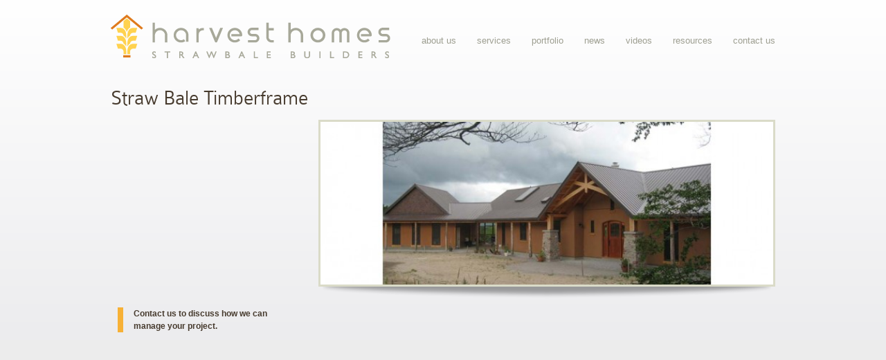

--- FILE ---
content_type: text/html; charset=UTF-8
request_url: https://harvesthomes.ca/project-item/273/
body_size: 6464
content:
<!DOCTYPE html>
<html lang="en">
<head>
    <meta charset="utf-8" />
    <meta http-equiv="X-UA-Compatible" content="IE=edge" />

    <title>Straw Bale Timberframe - Harvest Homes</title>

    <meta name="viewport" content="width=device-width, initial-scale=1" />

	<meta name='robots' content='index, follow, max-image-preview:large, max-snippet:-1, max-video-preview:-1' />

	<!-- This site is optimized with the Yoast SEO plugin v25.6 - https://yoast.com/wordpress/plugins/seo/ -->
	<link rel="canonical" href="https://harvesthomes.ca/project-item/273/" />
	<meta property="og:locale" content="en_US" />
	<meta property="og:type" content="article" />
	<meta property="og:title" content="Straw Bale Timberframe - Harvest Homes" />
	<meta property="og:url" content="https://harvesthomes.ca/project-item/273/" />
	<meta property="og:site_name" content="Harvest Homes" />
	<meta property="article:modified_time" content="2012-03-14T15:34:26+00:00" />
	<meta property="og:image" content="https://harvesthomes.ca/files/2012/03/straw-bale-timberframe.jpg" />
	<meta property="og:image:width" content="945" />
	<meta property="og:image:height" content="514" />
	<meta property="og:image:type" content="image/jpeg" />
	<script type="application/ld+json" class="yoast-schema-graph">{"@context":"https://schema.org","@graph":[{"@type":"WebPage","@id":"https://harvesthomes.ca/project-item/273/","url":"https://harvesthomes.ca/project-item/273/","name":"Straw Bale Timberframe - Harvest Homes","isPartOf":{"@id":"https://harvesthomes.ca/#website"},"primaryImageOfPage":{"@id":"https://harvesthomes.ca/project-item/273/#primaryimage"},"image":{"@id":"https://harvesthomes.ca/project-item/273/#primaryimage"},"thumbnailUrl":"https://harvesthomes.ca/files/2012/03/straw-bale-timberframe.jpg","datePublished":"2012-03-14T15:29:18+00:00","dateModified":"2012-03-14T15:34:26+00:00","breadcrumb":{"@id":"https://harvesthomes.ca/project-item/273/#breadcrumb"},"inLanguage":"en-US","potentialAction":[{"@type":"ReadAction","target":["https://harvesthomes.ca/project-item/273/"]}]},{"@type":"ImageObject","inLanguage":"en-US","@id":"https://harvesthomes.ca/project-item/273/#primaryimage","url":"https://harvesthomes.ca/files/2012/03/straw-bale-timberframe.jpg","contentUrl":"https://harvesthomes.ca/files/2012/03/straw-bale-timberframe.jpg","width":945,"height":514},{"@type":"BreadcrumbList","@id":"https://harvesthomes.ca/project-item/273/#breadcrumb","itemListElement":[{"@type":"ListItem","position":1,"name":"Home","item":"https://harvesthomes.ca/"},{"@type":"ListItem","position":2,"name":"Straw Bale Timberframe"}]},{"@type":"WebSite","@id":"https://harvesthomes.ca/#website","url":"https://harvesthomes.ca/","name":"Harvest Homes","description":"","potentialAction":[{"@type":"SearchAction","target":{"@type":"EntryPoint","urlTemplate":"https://harvesthomes.ca/?s={search_term_string}"},"query-input":{"@type":"PropertyValueSpecification","valueRequired":true,"valueName":"search_term_string"}}],"inLanguage":"en-US"}]}</script>
	<!-- / Yoast SEO plugin. -->


<link rel='dns-prefetch' href='//evolvebuilders.ca' />
<link rel="alternate" type="application/rss+xml" title="Harvest Homes &raquo; Feed" href="https://harvesthomes.ca/feed/" />
<link rel="alternate" type="application/rss+xml" title="Harvest Homes &raquo; Comments Feed" href="https://harvesthomes.ca/comments/feed/" />
<script type="text/javascript">
/* <![CDATA[ */
window._wpemojiSettings = {"baseUrl":"https:\/\/s.w.org\/images\/core\/emoji\/15.0.3\/72x72\/","ext":".png","svgUrl":"https:\/\/s.w.org\/images\/core\/emoji\/15.0.3\/svg\/","svgExt":".svg","source":{"concatemoji":"https:\/\/harvesthomes.ca\/wp-includes\/js\/wp-emoji-release.min.js?ver=6.6.4"}};
/*! This file is auto-generated */
!function(i,n){var o,s,e;function c(e){try{var t={supportTests:e,timestamp:(new Date).valueOf()};sessionStorage.setItem(o,JSON.stringify(t))}catch(e){}}function p(e,t,n){e.clearRect(0,0,e.canvas.width,e.canvas.height),e.fillText(t,0,0);var t=new Uint32Array(e.getImageData(0,0,e.canvas.width,e.canvas.height).data),r=(e.clearRect(0,0,e.canvas.width,e.canvas.height),e.fillText(n,0,0),new Uint32Array(e.getImageData(0,0,e.canvas.width,e.canvas.height).data));return t.every(function(e,t){return e===r[t]})}function u(e,t,n){switch(t){case"flag":return n(e,"\ud83c\udff3\ufe0f\u200d\u26a7\ufe0f","\ud83c\udff3\ufe0f\u200b\u26a7\ufe0f")?!1:!n(e,"\ud83c\uddfa\ud83c\uddf3","\ud83c\uddfa\u200b\ud83c\uddf3")&&!n(e,"\ud83c\udff4\udb40\udc67\udb40\udc62\udb40\udc65\udb40\udc6e\udb40\udc67\udb40\udc7f","\ud83c\udff4\u200b\udb40\udc67\u200b\udb40\udc62\u200b\udb40\udc65\u200b\udb40\udc6e\u200b\udb40\udc67\u200b\udb40\udc7f");case"emoji":return!n(e,"\ud83d\udc26\u200d\u2b1b","\ud83d\udc26\u200b\u2b1b")}return!1}function f(e,t,n){var r="undefined"!=typeof WorkerGlobalScope&&self instanceof WorkerGlobalScope?new OffscreenCanvas(300,150):i.createElement("canvas"),a=r.getContext("2d",{willReadFrequently:!0}),o=(a.textBaseline="top",a.font="600 32px Arial",{});return e.forEach(function(e){o[e]=t(a,e,n)}),o}function t(e){var t=i.createElement("script");t.src=e,t.defer=!0,i.head.appendChild(t)}"undefined"!=typeof Promise&&(o="wpEmojiSettingsSupports",s=["flag","emoji"],n.supports={everything:!0,everythingExceptFlag:!0},e=new Promise(function(e){i.addEventListener("DOMContentLoaded",e,{once:!0})}),new Promise(function(t){var n=function(){try{var e=JSON.parse(sessionStorage.getItem(o));if("object"==typeof e&&"number"==typeof e.timestamp&&(new Date).valueOf()<e.timestamp+604800&&"object"==typeof e.supportTests)return e.supportTests}catch(e){}return null}();if(!n){if("undefined"!=typeof Worker&&"undefined"!=typeof OffscreenCanvas&&"undefined"!=typeof URL&&URL.createObjectURL&&"undefined"!=typeof Blob)try{var e="postMessage("+f.toString()+"("+[JSON.stringify(s),u.toString(),p.toString()].join(",")+"));",r=new Blob([e],{type:"text/javascript"}),a=new Worker(URL.createObjectURL(r),{name:"wpTestEmojiSupports"});return void(a.onmessage=function(e){c(n=e.data),a.terminate(),t(n)})}catch(e){}c(n=f(s,u,p))}t(n)}).then(function(e){for(var t in e)n.supports[t]=e[t],n.supports.everything=n.supports.everything&&n.supports[t],"flag"!==t&&(n.supports.everythingExceptFlag=n.supports.everythingExceptFlag&&n.supports[t]);n.supports.everythingExceptFlag=n.supports.everythingExceptFlag&&!n.supports.flag,n.DOMReady=!1,n.readyCallback=function(){n.DOMReady=!0}}).then(function(){return e}).then(function(){var e;n.supports.everything||(n.readyCallback(),(e=n.source||{}).concatemoji?t(e.concatemoji):e.wpemoji&&e.twemoji&&(t(e.twemoji),t(e.wpemoji)))}))}((window,document),window._wpemojiSettings);
/* ]]> */
</script>
<style id='wp-emoji-styles-inline-css' type='text/css'>

	img.wp-smiley, img.emoji {
		display: inline !important;
		border: none !important;
		box-shadow: none !important;
		height: 1em !important;
		width: 1em !important;
		margin: 0 0.07em !important;
		vertical-align: -0.1em !important;
		background: none !important;
		padding: 0 !important;
	}
</style>
<link rel='stylesheet' id='wp-block-library-css' href='https://harvesthomes.ca/wp-includes/css/dist/block-library/style.min.css?ver=6.6.4' type='text/css' media='all' />
<link rel='stylesheet' id='wpzoom-social-icons-block-style-css' href='https://harvesthomes.ca/wp-content/plugins/social-icons-widget-by-wpzoom/block/dist/style-wpzoom-social-icons.css?ver=4.5.4' type='text/css' media='all' />
<style id='classic-theme-styles-inline-css' type='text/css'>
/*! This file is auto-generated */
.wp-block-button__link{color:#fff;background-color:#32373c;border-radius:9999px;box-shadow:none;text-decoration:none;padding:calc(.667em + 2px) calc(1.333em + 2px);font-size:1.125em}.wp-block-file__button{background:#32373c;color:#fff;text-decoration:none}
</style>
<style id='global-styles-inline-css' type='text/css'>
:root{--wp--preset--aspect-ratio--square: 1;--wp--preset--aspect-ratio--4-3: 4/3;--wp--preset--aspect-ratio--3-4: 3/4;--wp--preset--aspect-ratio--3-2: 3/2;--wp--preset--aspect-ratio--2-3: 2/3;--wp--preset--aspect-ratio--16-9: 16/9;--wp--preset--aspect-ratio--9-16: 9/16;--wp--preset--color--black: #000000;--wp--preset--color--cyan-bluish-gray: #abb8c3;--wp--preset--color--white: #ffffff;--wp--preset--color--pale-pink: #f78da7;--wp--preset--color--vivid-red: #cf2e2e;--wp--preset--color--luminous-vivid-orange: #ff6900;--wp--preset--color--luminous-vivid-amber: #fcb900;--wp--preset--color--light-green-cyan: #7bdcb5;--wp--preset--color--vivid-green-cyan: #00d084;--wp--preset--color--pale-cyan-blue: #8ed1fc;--wp--preset--color--vivid-cyan-blue: #0693e3;--wp--preset--color--vivid-purple: #9b51e0;--wp--preset--gradient--vivid-cyan-blue-to-vivid-purple: linear-gradient(135deg,rgba(6,147,227,1) 0%,rgb(155,81,224) 100%);--wp--preset--gradient--light-green-cyan-to-vivid-green-cyan: linear-gradient(135deg,rgb(122,220,180) 0%,rgb(0,208,130) 100%);--wp--preset--gradient--luminous-vivid-amber-to-luminous-vivid-orange: linear-gradient(135deg,rgba(252,185,0,1) 0%,rgba(255,105,0,1) 100%);--wp--preset--gradient--luminous-vivid-orange-to-vivid-red: linear-gradient(135deg,rgba(255,105,0,1) 0%,rgb(207,46,46) 100%);--wp--preset--gradient--very-light-gray-to-cyan-bluish-gray: linear-gradient(135deg,rgb(238,238,238) 0%,rgb(169,184,195) 100%);--wp--preset--gradient--cool-to-warm-spectrum: linear-gradient(135deg,rgb(74,234,220) 0%,rgb(151,120,209) 20%,rgb(207,42,186) 40%,rgb(238,44,130) 60%,rgb(251,105,98) 80%,rgb(254,248,76) 100%);--wp--preset--gradient--blush-light-purple: linear-gradient(135deg,rgb(255,206,236) 0%,rgb(152,150,240) 100%);--wp--preset--gradient--blush-bordeaux: linear-gradient(135deg,rgb(254,205,165) 0%,rgb(254,45,45) 50%,rgb(107,0,62) 100%);--wp--preset--gradient--luminous-dusk: linear-gradient(135deg,rgb(255,203,112) 0%,rgb(199,81,192) 50%,rgb(65,88,208) 100%);--wp--preset--gradient--pale-ocean: linear-gradient(135deg,rgb(255,245,203) 0%,rgb(182,227,212) 50%,rgb(51,167,181) 100%);--wp--preset--gradient--electric-grass: linear-gradient(135deg,rgb(202,248,128) 0%,rgb(113,206,126) 100%);--wp--preset--gradient--midnight: linear-gradient(135deg,rgb(2,3,129) 0%,rgb(40,116,252) 100%);--wp--preset--font-size--small: 13px;--wp--preset--font-size--medium: 20px;--wp--preset--font-size--large: 36px;--wp--preset--font-size--x-large: 42px;--wp--preset--spacing--20: 0.44rem;--wp--preset--spacing--30: 0.67rem;--wp--preset--spacing--40: 1rem;--wp--preset--spacing--50: 1.5rem;--wp--preset--spacing--60: 2.25rem;--wp--preset--spacing--70: 3.38rem;--wp--preset--spacing--80: 5.06rem;--wp--preset--shadow--natural: 6px 6px 9px rgba(0, 0, 0, 0.2);--wp--preset--shadow--deep: 12px 12px 50px rgba(0, 0, 0, 0.4);--wp--preset--shadow--sharp: 6px 6px 0px rgba(0, 0, 0, 0.2);--wp--preset--shadow--outlined: 6px 6px 0px -3px rgba(255, 255, 255, 1), 6px 6px rgba(0, 0, 0, 1);--wp--preset--shadow--crisp: 6px 6px 0px rgba(0, 0, 0, 1);}:where(.is-layout-flex){gap: 0.5em;}:where(.is-layout-grid){gap: 0.5em;}body .is-layout-flex{display: flex;}.is-layout-flex{flex-wrap: wrap;align-items: center;}.is-layout-flex > :is(*, div){margin: 0;}body .is-layout-grid{display: grid;}.is-layout-grid > :is(*, div){margin: 0;}:where(.wp-block-columns.is-layout-flex){gap: 2em;}:where(.wp-block-columns.is-layout-grid){gap: 2em;}:where(.wp-block-post-template.is-layout-flex){gap: 1.25em;}:where(.wp-block-post-template.is-layout-grid){gap: 1.25em;}.has-black-color{color: var(--wp--preset--color--black) !important;}.has-cyan-bluish-gray-color{color: var(--wp--preset--color--cyan-bluish-gray) !important;}.has-white-color{color: var(--wp--preset--color--white) !important;}.has-pale-pink-color{color: var(--wp--preset--color--pale-pink) !important;}.has-vivid-red-color{color: var(--wp--preset--color--vivid-red) !important;}.has-luminous-vivid-orange-color{color: var(--wp--preset--color--luminous-vivid-orange) !important;}.has-luminous-vivid-amber-color{color: var(--wp--preset--color--luminous-vivid-amber) !important;}.has-light-green-cyan-color{color: var(--wp--preset--color--light-green-cyan) !important;}.has-vivid-green-cyan-color{color: var(--wp--preset--color--vivid-green-cyan) !important;}.has-pale-cyan-blue-color{color: var(--wp--preset--color--pale-cyan-blue) !important;}.has-vivid-cyan-blue-color{color: var(--wp--preset--color--vivid-cyan-blue) !important;}.has-vivid-purple-color{color: var(--wp--preset--color--vivid-purple) !important;}.has-black-background-color{background-color: var(--wp--preset--color--black) !important;}.has-cyan-bluish-gray-background-color{background-color: var(--wp--preset--color--cyan-bluish-gray) !important;}.has-white-background-color{background-color: var(--wp--preset--color--white) !important;}.has-pale-pink-background-color{background-color: var(--wp--preset--color--pale-pink) !important;}.has-vivid-red-background-color{background-color: var(--wp--preset--color--vivid-red) !important;}.has-luminous-vivid-orange-background-color{background-color: var(--wp--preset--color--luminous-vivid-orange) !important;}.has-luminous-vivid-amber-background-color{background-color: var(--wp--preset--color--luminous-vivid-amber) !important;}.has-light-green-cyan-background-color{background-color: var(--wp--preset--color--light-green-cyan) !important;}.has-vivid-green-cyan-background-color{background-color: var(--wp--preset--color--vivid-green-cyan) !important;}.has-pale-cyan-blue-background-color{background-color: var(--wp--preset--color--pale-cyan-blue) !important;}.has-vivid-cyan-blue-background-color{background-color: var(--wp--preset--color--vivid-cyan-blue) !important;}.has-vivid-purple-background-color{background-color: var(--wp--preset--color--vivid-purple) !important;}.has-black-border-color{border-color: var(--wp--preset--color--black) !important;}.has-cyan-bluish-gray-border-color{border-color: var(--wp--preset--color--cyan-bluish-gray) !important;}.has-white-border-color{border-color: var(--wp--preset--color--white) !important;}.has-pale-pink-border-color{border-color: var(--wp--preset--color--pale-pink) !important;}.has-vivid-red-border-color{border-color: var(--wp--preset--color--vivid-red) !important;}.has-luminous-vivid-orange-border-color{border-color: var(--wp--preset--color--luminous-vivid-orange) !important;}.has-luminous-vivid-amber-border-color{border-color: var(--wp--preset--color--luminous-vivid-amber) !important;}.has-light-green-cyan-border-color{border-color: var(--wp--preset--color--light-green-cyan) !important;}.has-vivid-green-cyan-border-color{border-color: var(--wp--preset--color--vivid-green-cyan) !important;}.has-pale-cyan-blue-border-color{border-color: var(--wp--preset--color--pale-cyan-blue) !important;}.has-vivid-cyan-blue-border-color{border-color: var(--wp--preset--color--vivid-cyan-blue) !important;}.has-vivid-purple-border-color{border-color: var(--wp--preset--color--vivid-purple) !important;}.has-vivid-cyan-blue-to-vivid-purple-gradient-background{background: var(--wp--preset--gradient--vivid-cyan-blue-to-vivid-purple) !important;}.has-light-green-cyan-to-vivid-green-cyan-gradient-background{background: var(--wp--preset--gradient--light-green-cyan-to-vivid-green-cyan) !important;}.has-luminous-vivid-amber-to-luminous-vivid-orange-gradient-background{background: var(--wp--preset--gradient--luminous-vivid-amber-to-luminous-vivid-orange) !important;}.has-luminous-vivid-orange-to-vivid-red-gradient-background{background: var(--wp--preset--gradient--luminous-vivid-orange-to-vivid-red) !important;}.has-very-light-gray-to-cyan-bluish-gray-gradient-background{background: var(--wp--preset--gradient--very-light-gray-to-cyan-bluish-gray) !important;}.has-cool-to-warm-spectrum-gradient-background{background: var(--wp--preset--gradient--cool-to-warm-spectrum) !important;}.has-blush-light-purple-gradient-background{background: var(--wp--preset--gradient--blush-light-purple) !important;}.has-blush-bordeaux-gradient-background{background: var(--wp--preset--gradient--blush-bordeaux) !important;}.has-luminous-dusk-gradient-background{background: var(--wp--preset--gradient--luminous-dusk) !important;}.has-pale-ocean-gradient-background{background: var(--wp--preset--gradient--pale-ocean) !important;}.has-electric-grass-gradient-background{background: var(--wp--preset--gradient--electric-grass) !important;}.has-midnight-gradient-background{background: var(--wp--preset--gradient--midnight) !important;}.has-small-font-size{font-size: var(--wp--preset--font-size--small) !important;}.has-medium-font-size{font-size: var(--wp--preset--font-size--medium) !important;}.has-large-font-size{font-size: var(--wp--preset--font-size--large) !important;}.has-x-large-font-size{font-size: var(--wp--preset--font-size--x-large) !important;}
:where(.wp-block-post-template.is-layout-flex){gap: 1.25em;}:where(.wp-block-post-template.is-layout-grid){gap: 1.25em;}
:where(.wp-block-columns.is-layout-flex){gap: 2em;}:where(.wp-block-columns.is-layout-grid){gap: 2em;}
:root :where(.wp-block-pullquote){font-size: 1.5em;line-height: 1.6;}
</style>
<link rel='stylesheet' id='evolve-parent-style-css' href='https://harvesthomes.ca/wp-content/themes/evolvebuilders/assets/style/compiled/style.css?ver=2.1.1' type='text/css' media='screen' />
<link rel='stylesheet' id='evolve-parent-print-css' href='https://harvesthomes.ca/wp-content/themes/evolvebuilders/assets/style/compiled/print.css?ver=1.0' type='text/css' media='print' />
<link rel='stylesheet' id='evolve-child-style-css' href='https://harvesthomes.ca/wp-content/themes/harvesthomes/style.css?ver=2.0' type='text/css' media='screen' />
<link rel='stylesheet' id='wpzoom-social-icons-socicon-css' href='https://evolvebuilders.ca/harvest/wp-content/plugins/social-icons-widget-by-wpzoom/assets/css/wpzoom-socicon.css?ver=1768561504' type='text/css' media='all' />
<link rel='stylesheet' id='wpzoom-social-icons-genericons-css' href='https://evolvebuilders.ca/harvest/wp-content/plugins/social-icons-widget-by-wpzoom/assets/css/genericons.css?ver=1768561504' type='text/css' media='all' />
<link rel='stylesheet' id='wpzoom-social-icons-academicons-css' href='https://evolvebuilders.ca/harvest/wp-content/plugins/social-icons-widget-by-wpzoom/assets/css/academicons.min.css?ver=1768561504' type='text/css' media='all' />
<link rel='stylesheet' id='wpzoom-social-icons-font-awesome-3-css' href='https://evolvebuilders.ca/harvest/wp-content/plugins/social-icons-widget-by-wpzoom/assets/css/font-awesome-3.min.css?ver=1768561504' type='text/css' media='all' />
<link rel='stylesheet' id='dashicons-css' href='https://harvesthomes.ca/wp-includes/css/dashicons.min.css?ver=6.6.4' type='text/css' media='all' />
<link rel='stylesheet' id='wpzoom-social-icons-styles-css' href='https://evolvebuilders.ca/harvest/wp-content/plugins/social-icons-widget-by-wpzoom/assets/css/wpzoom-social-icons-styles.css?ver=1768561504' type='text/css' media='all' />
<link rel='preload' as='font'  id='wpzoom-social-icons-font-academicons-woff2-css' href='https://evolvebuilders.ca/harvest/wp-content/plugins/social-icons-widget-by-wpzoom/assets/font/academicons.woff2?v=1.9.2'  type='font/woff2' crossorigin />
<link rel='preload' as='font'  id='wpzoom-social-icons-font-fontawesome-3-woff2-css' href='https://evolvebuilders.ca/harvest/wp-content/plugins/social-icons-widget-by-wpzoom/assets/font/fontawesome-webfont.woff2?v=4.7.0'  type='font/woff2' crossorigin />
<link rel='preload' as='font'  id='wpzoom-social-icons-font-genericons-woff-css' href='https://evolvebuilders.ca/harvest/wp-content/plugins/social-icons-widget-by-wpzoom/assets/font/Genericons.woff'  type='font/woff' crossorigin />
<link rel='preload' as='font'  id='wpzoom-social-icons-font-socicon-woff2-css' href='https://evolvebuilders.ca/harvest/wp-content/plugins/social-icons-widget-by-wpzoom/assets/font/socicon.woff2?v=4.5.4'  type='font/woff2' crossorigin />
<script type="text/javascript" src="https://harvesthomes.ca/wp-includes/js/jquery/jquery.min.js?ver=3.7.1" id="jquery-core-js"></script>
<script type="text/javascript" src="https://harvesthomes.ca/wp-includes/js/jquery/jquery-migrate.min.js?ver=3.4.1" id="jquery-migrate-js"></script>
<link rel="https://api.w.org/" href="https://harvesthomes.ca/wp-json/" /><link rel='shortlink' href='https://harvesthomes.ca/?p=273' />
<link rel="alternate" title="oEmbed (JSON)" type="application/json+oembed" href="https://harvesthomes.ca/wp-json/oembed/1.0/embed?url=https%3A%2F%2Fharvesthomes.ca%2Fproject-item%2F273%2F" />
<link rel="alternate" title="oEmbed (XML)" type="text/xml+oembed" href="https://harvesthomes.ca/wp-json/oembed/1.0/embed?url=https%3A%2F%2Fharvesthomes.ca%2Fproject-item%2F273%2F&#038;format=xml" />
<link rel="icon" href="https://harvesthomes.ca/files/2019/09/evolve-logo-150x150.png" sizes="32x32" />
<link rel="icon" href="https://harvesthomes.ca/files/2019/09/evolve-logo.png" sizes="192x192" />
<link rel="apple-touch-icon" href="https://harvesthomes.ca/files/2019/09/evolve-logo.png" />
<meta name="msapplication-TileImage" content="https://harvesthomes.ca/files/2019/09/evolve-logo.png" />
</head>
<body class="page">
	<div class="site-header">
		<p id="skip"><a href="#main">Skip to content</a></p>
		<div class="site-header-wrap inner-wrap">
			<div class="branding">
				<a class="logo" href="https://harvesthomes.ca">
					<img src="https://harvesthomes.ca/wp-content/themes/harvesthomes/assets/img/logo.png" alt="Harvest Homes" />
				</a>
			</div><!-- /.branding -->
			<div class="nav-toggle-wrap">
				<a class="nav-toggle" data-action="nav:toggle" href="#">Menu</a>
			</div>
			<div id="site-nav" class="site-nav-wrap">
				<ul id="site-nav-menu" class="clear"><li id="menu-item-9" class="menu-item menu-item-type-post_type menu-item-object-page menu-item-9"><a href="https://harvesthomes.ca/about/">About Us</a></li>
<li id="menu-item-10" class="menu-item menu-item-type-post_type menu-item-object-page menu-item-10"><a href="https://harvesthomes.ca/services/">Services</a></li>
<li id="menu-item-11" class="menu-item menu-item-type-post_type menu-item-object-page menu-item-11"><a href="https://harvesthomes.ca/portfolio/">Portfolio</a></li>
<li id="menu-item-15" class="menu-item menu-item-type-post_type menu-item-object-page menu-item-15"><a href="https://harvesthomes.ca/news/">News</a></li>
<li id="menu-item-666" class="menu-item menu-item-type-post_type menu-item-object-page menu-item-666"><a href="https://harvesthomes.ca/straw-bale-building-videos/">Videos</a></li>
<li id="menu-item-13" class="menu-item menu-item-type-post_type menu-item-object-page menu-item-13"><a title="Straw Bale Resources" href="https://harvesthomes.ca/resources/">Resources</a></li>
<li id="menu-item-12" class="menu-item menu-item-type-post_type menu-item-object-page menu-item-12"><a href="https://harvesthomes.ca/evolve-builders-southwestern-ontario/">Contact Us</a></li>
</ul>							</div>
		</div><!-- /.inner-wrap -->
	</div><!-- /.site-header -->

	<div id="main">
		<div class="inner-wrap">

	<div id="feature">
		
		<h1 class="main-title">Straw Bale Timberframe</h1>
		<div class="photo">
			<img width="624" height="224" src="https://harvesthomes.ca/files/2012/03/straw-bale-timberframe-624x224.jpg" class="attachment-page size-page wp-post-image" alt="" decoding="async" fetchpriority="high" />		</div>
	</div><!-- /#feature -->

	<div id="content" class="content">
		<div class="body-copy">
					</div>
	</div><!-- /.content -->

	<div id="sidebar">
		<div id="contact-us" class="text-block">
			<p class="note"><strong><a href="https://harvesthomes.ca/evolve-builders-southwestern-ontario">Contact us to discuss how we can manage your project.</a></strong></p>
		</div>
	</div><!-- /#sidebar -->


		</div><!-- /.inner-wrap -->
	</div><!-- /#main -->

	<div class="site-footer">
		<div class="business-divisions">
			<div class="inner-wrap">
				<div class="learn-more">
					<h3>Our Business Divisions</h3>
				</div>

				<ul id="division-list">
					<li class="evolve">
						<a href="http://evolvebuilders.ca/">Evolve Builders</a>
						<p class="popup"><strong>Evolve Builders Group Inc</strong> delivers full-service general contract and green construction services for turn-key additions, renovations and new builds. We also supply hard-to-source green building materials.</p>
					</li>
					<li class="harvest">
						<a href="https://harvesthomes.ca/">Harvest Homes</a>
						<p class="popup"><strong>Harvest Homes</strong> is the busy straw bale wall system specialist division.</p>
					</li>
					<li class="fermata">
						<a href="http://fermata.ca/">Fermata</a>
						<p class="popup"><strong>Fermata &ndash; Works of Earth</strong> reinterprets ancient techniques to create unique, artistic and durable earthen plasters, earthen bread ovens, adobe floors and compressed earth block walls.</p>
					</li>
				</ul>
			</div><!-- /.inner-wrap -->
		</div><!-- /.business-divisions -->

		<div class="site-meta">
			<div class="inner-wrap">
				<p class="copyright">
					<span>2026 &copy; Evolve Builders Group Inc.</span>
					<span>Site by <a href="http://barking.ca">Barking Dog Studios</a></span>
				</p>

				<ul id="menu-footer-navigation" class="footer-nav"><li id="menu-item-16" class="menu-item menu-item-type-post_type menu-item-object-page menu-item-16"><a href="https://harvesthomes.ca/evolve-builders-southwestern-ontario/">Contact Us</a></li>
</ul>			</div><!-- /.inner-wrap -->
		</div><!-- /.site-meta -->
	</div><!-- /.site-footer -->

			<script>
			(function(d) {
			    var f = d.getElementsByTagName('SCRIPT')[0], p = d.createElement('SCRIPT');
			    p.type = 'text/javascript';
			    p.async = true;
			    p.setAttribute('data-pin-hover', true);
			    p.setAttribute('data-pin-height', 28);
			    p.src = '//assets.pinterest.com/js/pinit.js';
			    f.parentNode.insertBefore(p, f);
			}(document));
		</script>
	
	<script type="text/javascript" src="https://harvesthomes.ca/wp-content/themes/evolvebuilders/assets/script/vendor/jquery.cycle2.min.js?ver=2.1.6" id="cycle2-js"></script>
<script type="text/javascript" src="https://harvesthomes.ca/wp-content/themes/evolvebuilders/assets/script/vendor/jquery.cycle2.swipe.min.js?ver=2.0" id="cycle2-swipe-js"></script>
<script type="text/javascript" src="https://harvesthomes.ca/wp-content/themes/evolvebuilders/assets/script/vendor/jquery.fancybox-1.3.4.pack.js?ver=1.3.4" id="fancybox-js"></script>
<script type="text/javascript" src="https://harvesthomes.ca/wp-content/themes/evolvebuilders/assets/script/app.js?ver=2.0" id="evolve-app-js"></script>
<script type="text/javascript" src="https://evolvebuilders.ca/harvest/wp-content/plugins/social-icons-widget-by-wpzoom/assets/js/social-icons-widget-frontend.js?ver=1768561505" id="zoom-social-icons-widget-frontend-js"></script>

<script defer src="https://static.cloudflareinsights.com/beacon.min.js/vcd15cbe7772f49c399c6a5babf22c1241717689176015" integrity="sha512-ZpsOmlRQV6y907TI0dKBHq9Md29nnaEIPlkf84rnaERnq6zvWvPUqr2ft8M1aS28oN72PdrCzSjY4U6VaAw1EQ==" data-cf-beacon='{"version":"2024.11.0","token":"555bbd78864c4eadbecec4ce94a10c58","r":1,"server_timing":{"name":{"cfCacheStatus":true,"cfEdge":true,"cfExtPri":true,"cfL4":true,"cfOrigin":true,"cfSpeedBrain":true},"location_startswith":null}}' crossorigin="anonymous"></script>
</body>
</html>

--- FILE ---
content_type: text/css
request_url: https://harvesthomes.ca/wp-content/themes/evolvebuilders/assets/style/compiled/style.css?ver=2.1.1
body_size: 9172
content:
@font-face {
  font-family: 'ColaborateLight';
  src: url("../../font/colaborate-light.eot");
  src: url("../../font/colaborate-light.eot?#iefix") format("eot"), url("../../font/colaborate-light.woff") format("woff"), url("../../font/colaborate-light.ttf") format("truetype"), url("../../font/colaborate-light.svg#webfontPZawbPie") format("svg");
  font-weight: normal;
  font-style: normal; }

@font-face {
  font-family: 'ColaborateMedium';
  src: url("../../font/colaborate-medium.eot");
  src: url("../../font/colaborate-medium.eot?#iefix") format("eot"), url("../../font/colaborate-medium.woff") format("woff"), url("../../font/colaborate-medium.ttf") format("truetype"), url("../../font/colaborate-medium.svg#webfontl1Vzmbqr") format("svg");
  font-weight: normal;
  font-style: normal; }

/*! normalize.css v3.0.0 | MIT License | git.io/normalize */
/**
 * 1. Set default font family to sans-serif.
 * 2. Prevent iOS text size adjust after orientation change, without disabling
 *    user zoom.
 */
html {
  font-family: sans-serif;
  /* 1 */
  -ms-text-size-adjust: 100%;
  /* 2 */
  -webkit-text-size-adjust: 100%;
  /* 2 */ }

/**
 * Remove default margin.
 */
body {
  margin: 0; }

/* HTML5 display definitions
   ========================================================================== */
/**
 * Correct `block` display not defined in IE 8/9.
 */
article,
aside,
details,
figcaption,
figure,
footer,
header,
hgroup,
main,
nav,
section,
summary {
  display: block; }

/**
 * 1. Correct `inline-block` display not defined in IE 8/9.
 * 2. Normalize vertical alignment of `progress` in Chrome, Firefox, and Opera.
 */
audio,
canvas,
progress,
video {
  display: inline-block;
  /* 1 */
  vertical-align: baseline;
  /* 2 */ }

/**
 * Prevent modern browsers from displaying `audio` without controls.
 * Remove excess height in iOS 5 devices.
 */
audio:not([controls]) {
  display: none;
  height: 0; }

/**
 * Address `[hidden]` styling not present in IE 8/9.
 * Hide the `template` element in IE, Safari, and Firefox < 22.
 */
[hidden],
template {
  display: none; }

/* Links
   ========================================================================== */
/**
 * Remove the gray background color from active links in IE 10.
 */
a {
  background: transparent; }

/**
 * Improve readability when focused and also mouse hovered in all browsers.
 */
a:active,
a:hover {
  outline: 0; }

/* Text-level semantics
   ========================================================================== */
/**
 * Address styling not present in IE 8/9, Safari 5, and Chrome.
 */
abbr[title] {
  border-bottom: 1px dotted; }

/**
 * Address style set to `bolder` in Firefox 4+, Safari 5, and Chrome.
 */
b,
strong {
  font-weight: bold; }

/**
 * Address styling not present in Safari 5 and Chrome.
 */
dfn {
  font-style: italic; }

/**
 * Address variable `h1` font-size and margin within `section` and `article`
 * contexts in Firefox 4+, Safari 5, and Chrome.
 */
h1 {
  font-size: 2em;
  margin: 0.67em 0; }

/**
 * Address styling not present in IE 8/9.
 */
mark {
  background: #ff0;
  color: #000; }

/**
 * Address inconsistent and variable font size in all browsers.
 */
small {
  font-size: 80%; }

/**
 * Prevent `sub` and `sup` affecting `line-height` in all browsers.
 */
sub,
sup {
  font-size: 75%;
  line-height: 0;
  position: relative;
  vertical-align: baseline; }

sup {
  top: -0.5em; }

sub {
  bottom: -0.25em; }

/* Embedded content
   ========================================================================== */
/**
 * Remove border when inside `a` element in IE 8/9.
 */
img {
  border: 0; }

/**
 * Correct overflow displayed oddly in IE 9.
 */
svg:not(:root) {
  overflow: hidden; }

/* Grouping content
   ========================================================================== */
/**
 * Address margin not present in IE 8/9 and Safari 5.
 */
figure {
  margin: 1em 40px; }

/**
 * Address differences between Firefox and other browsers.
 */
hr {
  -moz-box-sizing: content-box;
  -webkit-box-sizing: content-box;
  box-sizing: content-box;
  height: 0; }

/**
 * Contain overflow in all browsers.
 */
pre {
  overflow: auto; }

/**
 * Address odd `em`-unit font size rendering in all browsers.
 */
code,
kbd,
pre,
samp {
  font-family: monospace, monospace;
  font-size: 1em; }

/* Forms
   ========================================================================== */
/**
 * Known limitation: by default, Chrome and Safari on OS X allow very limited
 * styling of `select`, unless a `border` property is set.
 */
/**
 * 1. Correct color not being inherited.
 *    Known issue: affects color of disabled elements.
 * 2. Correct font properties not being inherited.
 * 3. Address margins set differently in Firefox 4+, Safari 5, and Chrome.
 */
button,
input,
optgroup,
select,
textarea {
  color: inherit;
  /* 1 */
  font: inherit;
  /* 2 */
  margin: 0;
  /* 3 */ }

/**
 * Address `overflow` set to `hidden` in IE 8/9/10.
 */
button {
  overflow: visible; }

/**
 * Address inconsistent `text-transform` inheritance for `button` and `select`.
 * All other form control elements do not inherit `text-transform` values.
 * Correct `button` style inheritance in Firefox, IE 8+, and Opera
 * Correct `select` style inheritance in Firefox.
 */
button,
select {
  text-transform: none; }

/**
 * 1. Avoid the WebKit bug in Android 4.0.* where (2) destroys native `audio`
 *    and `video` controls.
 * 2. Correct inability to style clickable `input` types in iOS.
 * 3. Improve usability and consistency of cursor style between image-type
 *    `input` and others.
 */
button,
html input[type="button"],
input[type="reset"],
input[type="submit"] {
  -webkit-appearance: button;
  /* 2 */
  cursor: pointer;
  /* 3 */ }

/**
 * Re-set default cursor for disabled elements.
 */
button[disabled],
html input[disabled] {
  cursor: default; }

/**
 * Remove inner padding and border in Firefox 4+.
 */
button::-moz-focus-inner,
input::-moz-focus-inner {
  border: 0;
  padding: 0; }

/**
 * Address Firefox 4+ setting `line-height` on `input` using `!important` in
 * the UA stylesheet.
 */
input {
  line-height: normal; }

/**
 * It's recommended that you don't attempt to style these elements.
 * Firefox's implementation doesn't respect box-sizing, padding, or width.
 *
 * 1. Address box sizing set to `content-box` in IE 8/9/10.
 * 2. Remove excess padding in IE 8/9/10.
 */
input[type="checkbox"],
input[type="radio"] {
  -webkit-box-sizing: border-box;
  box-sizing: border-box;
  /* 1 */
  padding: 0;
  /* 2 */ }

/**
 * Fix the cursor style for Chrome's increment/decrement buttons. For certain
 * `font-size` values of the `input`, it causes the cursor style of the
 * decrement button to change from `default` to `text`.
 */
input[type="number"]::-webkit-inner-spin-button,
input[type="number"]::-webkit-outer-spin-button {
  height: auto; }

/**
 * 1. Address `appearance` set to `searchfield` in Safari 5 and Chrome.
 * 2. Address `box-sizing` set to `border-box` in Safari 5 and Chrome
 *    (include `-moz` to future-proof).
 */
input[type="search"] {
  -webkit-appearance: textfield;
  /* 1 */
  -moz-box-sizing: content-box;
  -webkit-box-sizing: content-box;
  /* 2 */
  box-sizing: content-box; }

/**
 * Remove inner padding and search cancel button in Safari and Chrome on OS X.
 * Safari (but not Chrome) clips the cancel button when the search input has
 * padding (and `textfield` appearance).
 */
input[type="search"]::-webkit-search-cancel-button,
input[type="search"]::-webkit-search-decoration {
  -webkit-appearance: none; }

/**
 * Define consistent border, margin, and padding.
 */
fieldset {
  border: 1px solid #c0c0c0;
  margin: 0 2px;
  padding: 0.35em 0.625em 0.75em; }

/**
 * 1. Correct `color` not being inherited in IE 8/9.
 * 2. Remove padding so people aren't caught out if they zero out fieldsets.
 */
legend {
  border: 0;
  /* 1 */
  padding: 0;
  /* 2 */ }

/**
 * Remove default vertical scrollbar in IE 8/9.
 */
textarea {
  overflow: auto; }

/**
 * Don't inherit the `font-weight` (applied by a rule above).
 * NOTE: the default cannot safely be changed in Chrome and Safari on OS X.
 */
optgroup {
  font-weight: bold; }

/* Tables
   ========================================================================== */
/**
 * Remove most spacing between table cells.
 */
table {
  border-collapse: collapse;
  border-spacing: 0; }

td,
th {
  padding: 0; }

#fancybox-wrap,
#fancybox-outer,
#fancybox-content,
#fancybox-img {
  -webkit-box-sizing: content-box;
  box-sizing: content-box; }

#fancybox-loading {
  position: fixed;
  top: 50%;
  left: 50%;
  width: 40px;
  height: 40px;
  margin-top: -20px;
  margin-left: -20px;
  cursor: pointer;
  overflow: hidden;
  z-index: 1104;
  display: none; }

#fancybox-loading div {
  position: absolute;
  top: 0;
  left: 0;
  width: 40px;
  height: 480px;
  background-image: url(../../img/fancybox/fancybox.png); }

#fancybox-overlay {
  position: absolute;
  top: 0;
  left: 0;
  width: 100%;
  z-index: 1100;
  display: none; }

#fancybox-tmp {
  padding: 0;
  margin: 0;
  border: 0;
  overflow: auto;
  display: none; }

#fancybox-wrap {
  position: absolute;
  top: 0;
  left: 0;
  padding: 20px;
  z-index: 1101;
  outline: none;
  display: none; }

#fancybox-outer {
  position: relative;
  width: 100%;
  height: 100%;
  background: #fff; }

#fancybox-content {
  width: 0;
  height: 0;
  padding: 0;
  outline: none;
  position: relative;
  overflow: hidden;
  z-index: 1102;
  border: 0px solid #fff; }

#fancybox-hide-sel-frame {
  position: absolute;
  top: 0;
  left: 0;
  width: 100%;
  height: 100%;
  background: transparent;
  z-index: 1101; }

#fancybox-close {
  position: absolute;
  top: -15px;
  right: -15px;
  width: 30px;
  height: 30px;
  background: transparent url(../../img/fancybox/fancybox.png) -40px 0px;
  cursor: pointer;
  z-index: 1103;
  display: none; }

#fancybox-error {
  color: #444;
  font: normal 12px/20px Arial;
  padding: 14px;
  margin: 0; }

#fancybox-img {
  width: 100%;
  height: 100%;
  padding: 0;
  margin: 0;
  border: none;
  outline: none;
  line-height: 0;
  vertical-align: top; }

#fancybox-frame {
  width: 100%;
  height: 100%;
  border: none;
  display: block; }

#fancybox-left,
#fancybox-right {
  position: absolute;
  top: 50%;
  margin-top: -15px;
  width: 40px;
  height: 40px;
  cursor: pointer;
  outline: none;
  background: transparent url(../../img/fancybox/blank.gif);
  z-index: 1102;
  display: none; }

#fancybox-left {
  left: 20px; }

#fancybox-right {
  right: 20px; }

#fancybox-left-ico,
#fancybox-right-ico {
  width: 40px;
  height: 40px;
  cursor: pointer;
  z-index: 1102;
  display: block; }

#fancybox-left-ico {
  background-image: url(../../img/fancybox/fancybox.png);
  background-position: -40px -30px; }

#fancybox-right-ico {
  background-image: url(../../img/fancybox/fancybox.png);
  background-position: -40px -60px; }

#fancybox-left:hover span {
  left: 20px; }

#fancybox-right:hover span {
  left: auto;
  right: 20px; }

.fancybox-bg {
  position: absolute;
  padding: 0;
  margin: 0;
  border: 0;
  width: 20px;
  height: 20px;
  z-index: 1001; }

#fancybox-bg-n {
  top: -20px;
  left: 0;
  width: 100%;
  background-image: url(../../img/fancybox/fancybox-x.png); }

#fancybox-bg-ne {
  top: -20px;
  right: -20px;
  background-image: url(../../img/fancybox/fancybox.png);
  background-position: -40px -162px; }

#fancybox-bg-e {
  top: 0;
  right: -20px;
  height: 100%;
  background-image: url(../../img/fancybox/fancybox-y.png);
  background-position: -20px 0px; }

#fancybox-bg-se {
  bottom: -20px;
  right: -20px;
  background-image: url(../../img/fancybox/fancybox.png);
  background-position: -40px -182px; }

#fancybox-bg-s {
  bottom: -20px;
  left: 0;
  width: 100%;
  background-image: url(../../img/fancybox/fancybox-x.png);
  background-position: 0px -20px; }

#fancybox-bg-sw {
  bottom: -20px;
  left: -20px;
  background-image: url(../../img/fancybox/fancybox.png);
  background-position: -40px -142px; }

#fancybox-bg-w {
  top: 0;
  left: -20px;
  height: 100%;
  background-image: url(../../img/fancybox/fancybox-y.png); }

#fancybox-bg-nw {
  top: -20px;
  left: -20px;
  background-image: url(../../img/fancybox/fancybox.png);
  background-position: -40px -122px; }

#fancybox-title {
  font-family: Helvetica;
  font-size: 12px;
  z-index: 1102; }

.fancybox-title-inside {
  padding-bottom: 10px;
  text-align: center;
  color: #333;
  background: #fff;
  position: relative; }

.fancybox-title-outside {
  padding-top: 10px;
  color: #fff; }

.fancybox-title-over {
  position: absolute;
  bottom: 0;
  left: 0;
  color: #FFF;
  text-align: left; }

#fancybox-title-over {
  padding: 10px;
  background-image: url(../../img/fancybox/fancy_title_over.png);
  display: block; }

.fancybox-title-float {
  position: absolute;
  left: 0;
  bottom: -20px;
  height: 32px; }

#fancybox-title-float-wrap {
  border: none;
  border-collapse: collapse;
  width: auto; }

#fancybox-title-float-wrap td {
  border: none;
  white-space: nowrap; }

#fancybox-title-float-left {
  padding: 0 0 0 15px;
  background: url(../../img/fancybox/fancybox.png) -40px -90px no-repeat; }

#fancybox-title-float-main {
  color: #FFF;
  line-height: 29px;
  font-weight: bold;
  padding: 0 0 3px 0;
  background: url(../../img/fancybox/fancybox-x.png) 0px -40px; }

#fancybox-title-float-right {
  padding: 0 0 0 15px;
  background: url(../../img/fancybox/fancybox.png) -55px -90px no-repeat; }

*,
*:before,
*:after {
  -webkit-box-sizing: border-box;
  -moz-box-sizing: border-box;
  box-sizing: border-box; }

body {
  position: relative;
  font: normal 100%/1.5 "Lucida Grande", "Lucida Sans", "Lucida Sans Unicode", sans-serif;
  background-color: #ececec;
  color: #463a2d; }

h1,
h2,
h3,
h4,
h5,
h6 {
  margin-top: 0; }

p {
  margin-top: 0; }

ul,
ol {
  margin-top: 0;
  padding-left: 0; }

ul {
  list-style: none; }

img {
  max-width: 100%; }

.clear:before,
.clear:after {
  content: " ";
  display: table; }

.clear:after {
  clear: both; }

#skip {
  display: none; }

.comments-title {
  margin-bottom: 8px;
  font-size: 1.125em;
  line-height: 1.3; }

.comment-list {
  margin-bottom: 0; }
  .comment-list > .comment {
    margin-bottom: 10px; }
  .comment-list .children {
    margin-left: 12px; }
    .comment-list .children .comment-body {
      margin-top: -1px; }

.comment-body {
  position: relative;
  padding: 12px;
  border: 1px solid #c8c4c0;
  background-color: #e3e4d5; }
  .comment-body:before, .comment-body:after {
    content: ' ';
    display: table; }
  .comment-body:after {
    clear: both; }
  .comment-body p {
    font-size: 0.8125em;
    line-height: 1.4; }
    .comment-body p:first-of-type {
      clear: both; }
    .comment-body p:last-of-type {
      margin-bottom: 0; }
    .comment-body p a {
      text-decoration: underline;
      color: #5eb445; }
  .comment-body br {
    display: none; }

.comment-awaiting-moderation {
  position: absolute;
  right: 0;
  bottom: 0;
  display: inline-block;
  margin-bottom: 0;
  padding: 0 12px 10px 0;
  font-size: 0.8125em; }

.comment-author {
  font-size: 0.8125em; }
  @media only screen and (min-width: 480px) {
    .comment-author {
      float: left;
      margin-bottom: 6px;
      width: 50%; } }
  .comment-author cite {
    font-style: normal; }
  .comment-author a {
    text-decoration: underline;
    color: #463a2d; }

.comment-meta {
  margin-bottom: 6px;
  font-size: 0.75em;
  color: #594e42; }
  @media only screen and (min-width: 480px) {
    .comment-meta {
      float: right;
      margin-top: 1px;
      width: 45%;
      text-align: right; } }
  .comment-meta a {
    text-decoration: none;
    color: #908981; }
    .comment-meta a:hover {
      color: #62584d; }

.reply {
  margin-top: 8px; }

.comment-reply-link {
  display: inline-block;
  padding: 2px 8px;
  font-size: 0.75em;
  text-transform: uppercase;
  text-decoration: none;
  border-radius: 3px;
  background-color: #5eb445;
  color: #fff; }
  .comment-reply-link:hover, .comment-reply-link:focus {
    background-color: #4ba23e; }

.comment-reply-title {
  margin-bottom: 8px;
  font-size: 1.125em;
  line-height: 1.3; }
  .comment-reply-title a {
    text-decoration: underline;
    color: #463a2d; }

.comment-respond {
  margin-top: 40px; }
  .comment-respond p[class^="comment-form-"] {
    margin-bottom: 12px; }
    .comment-respond p[class^="comment-form-"] label {
      display: block;
      margin-bottom: 2px;
      font-size: 0.8125em; }
    .comment-respond p[class^="comment-form-"] input[type="text"] {
      padding: 5px 6px 4px;
      width: 100%;
      font-size: 0.875em;
      border: 1px solid #a39d96; }
      .comment-respond p[class^="comment-form-"] input[type="text"]:focus {
        border-color: #6b6157; }
    .comment-respond p[class^="comment-form-"] textarea {
      display: block;
      padding: 5px 6px 4px;
      width: 100%;
      font-size: 0.875em;
      border: 1px solid #a39d96;
      resize: vertical; }
      .comment-respond p[class^="comment-form-"] textarea:focus {
        border-color: #6b6157; }
  .comment-respond .form-submit {
    margin-bottom: 0; }
    .comment-respond .form-submit input[type="submit"] {
      display: inline-block;
      padding: 6px 10px;
      font-size: 0.8125em;
      text-transform: uppercase;
      border: none;
      border-radius: 3px;
      background-color: #5eb445;
      color: #fff; }
      .comment-respond .form-submit input[type="submit"]:hover, .comment-respond .form-submit input[type="submit"]:focus {
        background-color: #4ba23e; }

.logged-in-as,
.comment-notes {
  margin-bottom: 16px;
  font-size: 0.8125em; }
  .logged-in-as a,
  .comment-notes a {
    text-decoration: underline;
    color: #463a2d; }

.filter-wrap {
  margin-bottom: 10px; }
  .filter-wrap:before, .filter-wrap:after {
    content: ' ';
    display: table; }
  .filter-wrap:after {
    clear: both; }

.filter {
  text-align: right; }
  @media only screen and (min-width: 768px) {
    .filter {
      float: right;
      margin-left: 30px;
      width: 300px; } }
  .filter label {
    font-size: 0.8125em; }
  .filter select {
    margin-left: 10px;
    font-size: 0.8125em; }
  .filter .category-select {
    max-width: 155px; }
  .filter .division-select {
    max-width: 175px; }
  .filter input[type="submit"] {
    display: none; }

.gform_wrapper ul {
  margin-left: 0 !important;
  margin-right: 0 !important; }

.gform_wrapper input[type="submit"] {
  padding: 6px 10px;
  font: normal 13px "ColaborateMedium", "Lucida Grande", "Lucida Sans", "Lucida Sans Unicode", sans-serif;
  text-transform: uppercase;
  border: none;
  background-color: #5eb445;
  color: #fff; }
  .gform_wrapper input[type="submit"]:hover {
    background-color: #58a840; }

#gforms_confirmation_message {
  background: #5eb445;
  color: #fff;
  border: none; }

.nav-toggle {
  position: relative;
  display: block;
  padding: 9px 9px 0 42px;
  height: 34px;
  width: 95px;
  font: 15px "ColaborateMedium", "Lucida Grande", "Lucida Sans", "Lucida Sans Unicode", sans-serif;
  text-transform: uppercase;
  text-decoration: none;
  background-color: #5eb445;
  color: #fff;
  max-width: 100%; }
  .nav-toggle:before {
    position: absolute;
    top: 0;
    left: 0;
    display: block;
    width: 34px;
    height: 34px;
    background: #429037 url(../../img/icon-hamburger-2x.png) no-repeat center center;
    background-size: 20px auto;
    content: ""; }
  @media only screen and (min-width: 768px) {
    .nav-toggle {
      display: none !important; } }

#site-nav {
  padding: 10px 0;
  -webkit-box-flex: 1;
  -ms-flex: 1 100%;
  flex: 1 100%;
  display: none;
  list-style: none; }
  @media only screen and (min-width: 768px) {
    #site-nav {
      -webkit-box-flex: 1;
      -ms-flex: 1 100%;
      flex: 1 100%;
      display: -webkit-box;
      display: -ms-flexbox;
      display: flex;
      -webkit-box-orient: horizontal;
      -webkit-box-direction: normal;
      -ms-flex-direction: row;
      flex-direction: row;
      -webkit-box-align: center;
      -ms-flex-align: center;
      align-items: center;
      -webkit-box-pack: justify;
      -ms-flex-pack: justify;
      justify-content: space-between; } }
  @media only screen and (min-width: 1000px) {
    #site-nav {
      -webkit-box-flex: 1;
      -ms-flex: 1 auto;
      flex: 1 auto;
      -webkit-box-orient: vertical;
      -webkit-box-direction: normal;
      -ms-flex-direction: column;
      flex-direction: column;
      -webkit-box-align: end;
      -ms-flex-align: end;
      align-items: flex-end; } }

#site-nav-menu {
  -webkit-box-ordinal-group: 2;
  -ms-flex-order: 1;
  order: 1;
  margin-bottom: 0; }
  @media only screen and (min-width: 768px) {
    #site-nav-menu {
      display: -webkit-box;
      display: -ms-flexbox;
      display: flex;
      -webkit-box-align: start;
      -ms-flex-align: start;
      align-items: flex-start;
      -webkit-box-pack: justify;
      -ms-flex-pack: justify;
      justify-content: space-between;
      -webkit-box-ordinal-group: 1;
      -ms-flex-order: 0;
      order: 0; } }
  @media only screen and (min-width: 1000px) {
    #site-nav-menu {
      -webkit-box-ordinal-group: 2;
      -ms-flex-order: 1;
      order: 1; } }
  #site-nav-menu li {
    text-transform: lowercase; }
    #site-nav-menu li.current_page_item a,
    #site-nav-menu li.current-menu-item a,
    #site-nav-menu li.current-page-ancestor a {
      color: #463a2d; }
    #site-nav-menu li:last-child a {
      padding-right: 0 !important; }
  #site-nav-menu a {
    display: block;
    padding: 5px 15px;
    font-size: 0.8125em;
    text-decoration: none;
    color: #9e9f91; }
    #site-nav-menu a:hover {
      color: #463a2d; }

#pagination {
  padding: 10px 0;
  list-style: none;
  text-align: center; }
  #pagination li {
    display: inline-block;
    margin: 0 4px;
    font-size: 12px; }
  #pagination a {
    text-decoration: none;
    color: #463a2d; }
    #pagination a:hover {
      text-decoration: underline; }

#fancybox-left-ico,
#fancybox-right-ico {
  margin-top: -20px;
  width: 40px;
  height: 40px;
  background-position: 0 0; }

#fancybox-right-ico {
  background-image: url(../../img/fancybox/custom-nav-right.png); }

#fancybox-left-ico {
  background-image: url(../../img/fancybox/custom-nav-left.png); }

#fancybox-left span {
  left: 20px; }

#fancybox-right span {
  left: auto;
  right: 20px; }

.gallery-title {
  margin-bottom: 10px;
  font-weight: normal;
  font-size: 1.125em;
  font-family: "ColaborateMedium", "Lucida Grande", "Lucida Sans", "Lucida Sans Unicode", sans-serif;
  text-transform: uppercase;
  color: #979880; }

#photo-gallery:before, #photo-gallery:after {
  content: ' ';
  display: table; }

#photo-gallery:after {
  clear: both; }

#photo-gallery li {
  float: left;
  margin-bottom: 10px;
  margin-left: 1.51515%;
  width: 32.27273%; }
  #photo-gallery li:nth-child(3n+1) {
    clear: left;
    margin-left: 0; }

#photo-gallery img {
  display: block;
  width: 100%;
  height: auto; }

#slideshow {
  margin-bottom: 0;
  z-index: 9;
  list-style: none; }
  #slideshow li {
    display: none; }
    #slideshow li:first-child {
      display: block; }

@media only screen and (min-width: 768px) {
  .slideshow-text {
    width: 78.125%; } }

#slideshow h2 {
  margin-bottom: 10px;
  font: 26px "ColaborateLight", "Lucida Grande", "Lucida Sans", "Lucida Sans Unicode", sans-serif; }
  #slideshow h2 a {
    padding-right: 38px;
    text-decoration: none;
    background: url(../../img/icon-feature-arrow.png) no-repeat right 7px;
    color: #816b53; }
    #slideshow h2 a:hover {
      text-decoration: underline; }

#slideshow p {
  font-size: 0.8125em; }

@media only screen and (min-width: 768px) {
  body.home #slideshow-nav {
    top: 290px; } }

@media only screen and (min-width: 1000px) {
  body.home #slideshow-nav {
    top: 370px; } }

#slideshow-nav {
  display: none; }
  @media only screen and (min-width: 768px) {
    #slideshow-nav {
      position: absolute;
      z-index: 10;
      right: 10px;
      display: block; }
      #slideshow-nav:before, #slideshow-nav:after {
        content: ' ';
        display: table; }
      #slideshow-nav:after {
        clear: both; } }
  #slideshow-nav a {
    float: left;
    margin-left: 6px;
    display: block;
    width: 13px;
    height: 13px;
    text-indent: -9999px;
    background: #a9aa8f url(../../img/overlay-feature-nav.png) no-repeat 0 0; }
    #slideshow-nav a.active, #slideshow-nav a:hover {
      background: #816b53 url(../../img/overlay-feature-nav.png) no-repeat 0 0; }

#slideshow-controls {
  display: none; }
  @media only screen and (min-width: 768px) {
    #slideshow-controls {
      position: absolute;
      z-index: 10;
      top: 0;
      right: 0;
      left: 0;
      display: block; } }
  #slideshow-controls a {
    position: absolute;
    top: 205px;
    display: block;
    width: 40px;
    height: 40px;
    text-indent: -9999px;
    background-repeat: no-repeat;
    background-position: 0 0; }
    @media only screen and (min-width: 1000px) {
      #slideshow-controls a {
        top: 280px; } }
  #slideshow-controls a.prev {
    left: 20px;
    background-image: url(../../img/button-slide-prev.png); }
  #slideshow-controls a.next {
    right: 20px;
    background-image: url(../../img/button-slide-next.png); }

.body-copy h2 {
  margin-bottom: 15px;
  font: normal 30px/36px "ColaborateLight", "Lucida Grande", "Lucida Sans", "Lucida Sans Unicode", sans-serif;
  color: #816b53; }

.body-copy h3,
.body-copy h3 strong {
  margin-bottom: 15px;
  font: normal 20px/22px "ColaborateLight", "Lucida Grande", "Lucida Sans", "Lucida Sans Unicode", sans-serif;
  color: #816b53; }

.body-copy h4,
.body-copy h4 strong {
  margin-bottom: 15px;
  font: normal 18px/22px "ColaborateLight", "Lucida Grande", "Lucida Sans", "Lucida Sans Unicode", sans-serif;
  color: #816b53; }

.body-copy p {
  margin-bottom: 25px;
  font-size: 0.8125em; }

.body-copy a {
  color: #5eb445; }

.body-copy ul {
  margin: 0 40px 25px 40px;
  list-style: disc; }

.body-copy ol {
  margin: 0 40px 25px 40px;
  list-style: decimal; }

.body-copy li {
  margin-bottom: 6px;
  font-size: 0.8125em; }

.body-copy table {
  margin-bottom: 25px;
  border-collapse: collapse;
  background-color: transparent; }
  .body-copy table td {
    padding: 15px;
    display: table-cell;
    vertical-align: top; }

#contact-widget {
  margin-top: 10px; }

@media only screen and (min-width: 1000px) {
  #sidebar #contact-us.text-block {
    margin: 0 auto;
    width: 230px; } }

#sidebar .text-block .note {
  margin: 10px 0;
  padding-left: 15px;
  font-size: 12px;
  border-left: 8px solid #5eb445; }

#sidebar .text-block p {
  margin-bottom: 8px;
  padding-left: 25px;
  font-size: 0.8125em; }

#sidebar .text-block p a {
  text-decoration: none;
  color: #463a2d; }

#sidebar .text-block p a:hover {
  text-decoration: underline; }

#recent-news {
  margin-bottom: 60px;
  list-style: none; }
  #recent-news li {
    margin-bottom: 25px; }
  #recent-news h3 {
    margin-bottom: 4px !important; }
  #recent-news .desc p {
    font-size: 0.8125em; }
  #recent-news .photo {
    margin-bottom: 10px;
    padding-bottom: 12px;
    background: url(../../img/bg-news-shadow.png) no-repeat center bottom;
    background-size: 100% auto; }
    #recent-news .photo a {
      display: block;
      border: 3px solid #fff; }
    #recent-news .photo img {
      display: block;
      width: 100%; }
  #recent-news .date {
    margin-bottom: 10px;
    font-size: 12px;
    color: #816b53; }

@media only screen and (min-width: 768px) {
  #related-items {
    margin-bottom: 60px; } }

#related-items h3 {
  margin-bottom: 6px !important; }

#related-items p {
  margin-bottom: 10px;
  font-size: 0.75em;
  line-height: 1.5; }

#related-items ul {
  list-style: none; }

#related-items li {
  padding: 4px 0 4px 25px;
  font-size: 12px;
  background: url(../../img/icon-service-checkmark.png) no-repeat 0 5px; }

#related-items a {
  text-decoration: none;
  color: #463a2e; }
  #related-items a:hover {
    text-decoration: underline; }

#the-logbook ul {
  list-style: none; }

#the-logbook li {
  margin-bottom: 30px; }

#the-logbook .desc p {
  margin-bottom: 10px;
  font-size: 0.8125em; }

#the-logbook .client {
  margin: 15px 0 2px;
  font-size: 12px; }

#the-logbook .project {
  font-size: 12px; }
  #the-logbook .project a {
    font-weight: bold;
    text-decoration: none;
    color: #816b53; }
    #the-logbook .project a:hover {
      text-decoration: underline; }

#related-division {
  padding: 0 15px;
  font-size: 12px;
  border-left-width: 8px;
  border-left-style: solid; }
  #related-division.evolve-builders {
    border-left-color: #5eb445; }
  #related-division.harvest-homes {
    border-left-color: #f7b136; }
  #related-division.fermata {
    border-left-color: #c8693b; }
  #related-division.torus-ecosystems {
    border-left-color: #00a78b; }
  #related-division .learn-more-link {
    margin-top: 10px; }
    #related-division .learn-more-link a {
      text-decoration: none;
      color: #816b53; }
      #related-division .learn-more-link a:hover {
        text-decoration: underline; }

#subpage-wrap {
  position: relative;
  z-index: 10;
  margin: 0 0 45px; }
  @media only screen and (min-width: 768px) {
    #subpage-wrap {
      margin-top: -66px; } }
  @media only screen and (min-width: 1000px) {
    #subpage-wrap {
      margin-top: -70px;
      width: 251px;
      background: url(../../img/bg-subpages-shadow.png) repeat-y center 0; } }

#subpages {
  padding-bottom: 0;
  list-style: none;
  background-color: #fff; }
  @media only screen and (min-width: 1000px) {
    #subpages {
      margin: 0 auto;
      width: 233px; } }
  #subpages li {
    font-size: 0.8125em; }
    #subpages li.current_page_item a {
      background-color: #dadbc8;
      color: #463a2d; }
  #subpages a {
    display: block;
    padding: 5px 15px;
    text-decoration: none;
    background-color: #5eb445;
    color: #fff; }
    @media only screen and (min-width: 1000px) {
      #subpages a {
        padding-right: 30px;
        padding-left: 30px; } }
    #subpages a:hover {
      background-color: #dadbc8;
      color: #463a2d; }

@media only screen and (min-width: 1000px) {
  body.page #sidebar #subpage-bottom {
    position: absolute;
    left: 0;
    bottom: -24px;
    width: 251px;
    height: 24px;
    background: url(../../img/bg-subpages-bottom-shadow.png) no-repeat center bottom; } }

.after-services-sidebar {
  display: none; }
  @media only screen and (min-width: 768px) {
    .after-services-sidebar {
      display: -webkit-box;
      display: -ms-flexbox;
      display: flex;
      -webkit-box-align: start;
      -ms-flex-align: start;
      align-items: flex-start;
      -webkit-box-pack: stretch;
      -ms-flex-pack: stretch;
      justify-content: stretch;
      -ms-flex-wrap: wrap;
      flex-wrap: wrap;
      padding: 20px; }
      .after-services-sidebar > * {
        -webkit-box-flex: 1;
        -ms-flex: 1 100%;
        flex: 1 100%;
        display: -webkit-box;
        display: -ms-flexbox;
        display: flex;
        -webkit-box-align: center;
        -ms-flex-align: center;
        align-items: center;
        -webkit-box-pack: center;
        -ms-flex-pack: center;
        justify-content: center; } }

.inner-wrap {
  position: relative;
  margin: 0 auto; }
  .inner-wrap:before, .inner-wrap:after {
    content: ' ';
    display: table; }
  .inner-wrap:after {
    clear: both; }
  @media only screen and (min-width: 768px) {
    .inner-wrap {
      width: 96.09375%;
      max-width: 960px; } }

.site-header {
  background: -webkit-gradient(linear, left top, left bottom, from(#ffffff), to(#ececee));
  background: -webkit-linear-gradient(#ffffff, #ececee);
  background: -o-linear-gradient(#ffffff, #ececee);
  background: linear-gradient(#ffffff, #ececee);
  color: #9e9f91; }
  @media only screen and (min-width: 768px) {
    .site-header {
      padding-bottom: 290px; } }
  .site-header .site-header-wrap {
    display: -webkit-box;
    display: -ms-flexbox;
    display: flex;
    -webkit-box-align: center;
    -ms-flex-align: center;
    align-items: center;
    -ms-flex-wrap: wrap;
    flex-wrap: wrap; }
    @media only screen and (min-width: 1000px) {
      .site-header .site-header-wrap {
        -webkit-box-pack: justify;
        -ms-flex-pack: justify;
        justify-content: space-between;
        -ms-flex-wrap: nowrap;
        flex-wrap: nowrap; } }

.branding {
  -webkit-box-flex: 1;
  -ms-flex: 1;
  flex: 1;
  padding: 20px; }
  @media only screen and (min-width: 768px) {
    .branding {
      -ms-flex-preferred-size: 100%;
      flex-basis: 100%;
      text-align: center;
      padding-bottom: 0;
      padding-right: 0;
      padding-left: 0; } }
  @media only screen and (min-width: 1000px) {
    .branding {
      -ms-flex-preferred-size: 43.22917%;
      flex-basis: 43.22917%;
      padding-bottom: 20px;
      text-align: left; } }

.logo {
  display: block; }

.nav-toggle-wrap {
  -webkit-box-flex: 0;
  -ms-flex: 0 95px;
  flex: 0 95px;
  padding: 20px; }
  @media only screen and (min-width: 768px) {
    .nav-toggle-wrap {
      display: none; } }

.site-header-widget-area {
  -webkit-box-ordinal-group: 1;
  -ms-flex-order: 0;
  order: 0; }
  .site-header-widget-area .zoom-social-icons-list {
    margin-left: 0 !important;
    margin-top: 0 !important; }

.tagline {
  margin-bottom: 0;
  font-size: 0.8125em; }
  @media only screen and (min-width: 768px) {
    .tagline {
      position: absolute;
      right: 0;
      bottom: 0;
      width: 52.08333%;
      text-align: right; } }
  .tagline strong {
    font-weight: normal; }

@media only screen and (min-width: 768px) {
  #main {
    margin-top: -290px; } }

h1.main-title {
  margin-bottom: 15px;
  font: normal 30px "ColaborateLight", "Lucida Grande", "Lucida Sans", "Lucida Sans Unicode", sans-serif;
  color: #463a2d; }

#feature {
  position: relative;
  padding: 0 15px;
  background-color: #1d1813; }
  #feature:before, #feature:after {
    content: ' ';
    display: table; }
  #feature:after {
    clear: both; }
  @media only screen and (min-width: 768px) {
    #feature {
      padding: 0;
      background-color: transparent !important; } }
  #feature .photo {
    position: relative;
    display: block;
    margin-bottom: -15px;
    border: 3px solid #fff; }
    @media only screen and (min-width: 768px) {
      #feature .photo {
        margin-bottom: 20px;
        border-color: #dadbc8; } }
    #feature .photo:after {
      position: absolute;
      top: 100%;
      right: 0;
      left: 0;
      margin-top: 3px;
      display: block;
      height: 20px;
      background: url(../../img/bg-feature-shadow-full.png) no-repeat center 0;
      background-size: 100% auto;
      content: ""; }
    #feature .photo img {
      display: block;
      width: 100%;
      height: auto; }

.content {
  padding: 25px 15px 0; }
  @media only screen and (min-width: 768px) {
    .content {
      float: right;
      padding: 0;
      width: 68.75%;
      min-height: 300px; } }

.content-full {
  float: none;
  width: auto; }

#sidebar {
  padding: 0 15px; }
  @media only screen and (min-width: 768px) {
    #sidebar {
      float: left;
      padding: 0;
      width: 26.04167%; } }
  #sidebar h3 {
    margin-bottom: 12px;
    font: 18px "ColaborateMedium", "Lucida Grande", "Lucida Sans", "Lucida Sans Unicode", sans-serif;
    text-transform: uppercase;
    color: #979880; }
    #sidebar h3 a {
      text-decoration: none;
      color: #979880; }
      #sidebar h3 a:hover {
        text-decoration: underline; }

.business-divisions {
  margin-top: 20px;
  padding: 0 15px;
  background-color: #fff; }
  @media only screen and (min-width: 768px) {
    .business-divisions {
      margin-top: 60px; } }
  .business-divisions .learn-more {
    padding: 30px 0 5px; }
    @media only screen and (min-width: 1000px) {
      .business-divisions .learn-more {
        float: left;
        width: 31.25%; } }
  .business-divisions h3 {
    margin-bottom: 2px;
    font: 18px "ColaborateMedium", "Lucida Grande", "Lucida Sans", "Lucida Sans Unicode", sans-serif;
    text-transform: uppercase;
    color: #816b53; }

#division-list {
  margin-bottom: 0;
  list-style: none; }
  #division-list:before, #division-list:after {
    content: ' ';
    display: table; }
  #division-list:after {
    clear: both; }
  @media only screen and (min-width: 1000px) {
    #division-list {
      float: right;
      padding-top: 8px;
      width: 68.75%;
      height: 110px; } }
  #division-list li {
    position: relative;
    margin-bottom: 10px; }
    @media only screen and (min-width: 768px) {
      #division-list li {
        float: left;
        padding-top: 12px; } }
    @media only screen and (min-width: 1000px) {
      #division-list li {
        margin-bottom: 0;
        margin-left: 4.06504%; }
        #division-list li:first-child {
          margin-left: 0; } }
  @media only screen and (min-width: 768px) {
    #division-list .evolve {
      width: 23.03523%; } }
  #division-list .evolve a {
    background-image: url(../../img/logo-division-evolve.png); }
  #division-list .evolve .popup {
    background-color: #5eb445; }
    #division-list .evolve .popup:after {
      border-top-color: #5eb445; }
  @media only screen and (min-width: 768px) {
    #division-list .harvest {
      width: 21.00271%; } }
  #division-list .harvest a {
    background-image: url(../../img/logo-division-harvest.png); }
  #division-list .harvest .popup {
    background-color: #f7b136; }
    #division-list .harvest .popup:after {
      border-top-color: #f7b136; }
  @media only screen and (min-width: 768px) {
    #division-list .fermata {
      width: 23.03523%; } }
  #division-list .fermata a {
    background-image: url(../../img/logo-division-fermata.png); }
  #division-list .fermata .popup {
    background-color: #c8693b; }
    #division-list .fermata .popup:after {
      border-top-color: #c8693b; }
  @media only screen and (min-width: 768px) {
    #division-list .mobee {
      width: 20.73171%; } }
  #division-list .mobee a {
    background-image: url(../../img/logo-division-mobee.png); }
  #division-list .mobee .popup {
    background-color: #00a78b; }
    #division-list .mobee .popup:after {
      border-top-color: #00a78b; }
  #division-list a {
    display: block;
    height: 70px;
    text-indent: -9999px;
    background-repeat: no-repeat;
    background-position: 0 center; }
  #division-list .popup {
    position: absolute;
    z-index: 10;
    right: 0;
    bottom: 110%;
    left: 0;
    display: none;
    margin-bottom: 0;
    padding: 20px;
    font-size: 12px;
    color: #fff; }
    @media only screen and (min-width: 768px) {
      #division-list .popup {
        bottom: 100%;
        left: 0; } }
    @media only screen and (min-width: 1000px) {
      #division-list .popup {
        right: auto;
        left: 50%;
        margin-left: -142px;
        width: 285px; } }
    #division-list .popup:after {
      position: absolute;
      top: 100%;
      left: 50%;
      margin-left: -6px;
      width: 0;
      height: 0;
      content: "";
      border-left: 12px solid transparent;
      border-right: 12px solid transparent;
      border-top: 12px solid #333; }

.site-meta {
  padding: 10px 15px;
  font-size: 12px;
  background: #463a2d;
  color: #dadbc8; }
  @media only screen and (min-width: 768px) {
    .site-meta {
      padding: 20px 0; } }
  .site-meta a {
    text-decoration: none;
    color: #dadbc8; }
    .site-meta a:hover {
      text-decoration: underline; }

.copyright {
  margin-bottom: 0; }
  .copyright span {
    display: block; }
    @media only screen and (min-width: 768px) {
      .copyright span {
        display: inline; } }
  @media only screen and (min-width: 768px) {
    .copyright {
      float: left; } }

.footer-nav {
  margin: 6px 0 0;
  list-style: none; }
  .footer-nav:before, .footer-nav:after {
    content: ' ';
    display: table; }
  .footer-nav:after {
    clear: both; }
  @media only screen and (min-width: 768px) {
    .footer-nav {
      float: right;
      margin-top: 0; } }
  .footer-nav li {
    float: left;
    margin-right: 20px; }
    @media only screen and (min-width: 768px) {
      .footer-nav li {
        margin-right: 0;
        margin-left: 20px; } }

body.home #main {
  background-position: 0 228px; }
  @media only screen and (min-width: 1000px) {
    body.home #main {
      background-position: 0 290px; } }

body.home #feature {
  margin-bottom: 20px;
  background-color: #dadbc8; }
  @media only screen and (min-width: 768px) {
    body.home #feature {
      margin-bottom: 50px; } }
  body.home #feature #slideshow {
    margin-top: -10px; }
    @media only screen and (min-width: 768px) {
      body.home #feature #slideshow {
        margin-top: 0; } }
  body.home #feature .photo {
    margin-bottom: 20px; }

.our-services {
  padding-bottom: 20px;
  background: url(../../img/bg-services-shadow.png) no-repeat center bottom; }
  .our-services h1 {
    margin-bottom: 0;
    padding: 15px 30px;
    font: 18px "ColaborateMedium", "Lucida Grande", "Lucida Sans", "Lucida Sans Unicode", sans-serif;
    text-transform: uppercase;
    background: #5eb445 url(../../img/bg-service-heading-shadow.png) no-repeat center bottom;
    color: #fff; }

.service-list {
  padding: 30px;
  list-style: none;
  background-color: #fff; }
  .service-list .row:before, .service-list .row:after {
    content: ' ';
    display: table; }
  .service-list .row:after {
    clear: both; }
  @media only screen and (min-width: 768px) {
    .service-list .row {
      margin-bottom: 30px; } }

.widget-service {
  position: relative;
  margin-bottom: 20px; }
  .widget-service:before, .widget-service:after {
    content: ' ';
    display: table; }
  .widget-service:after {
    clear: both; }
  @media only screen and (min-width: 768px) {
    .widget-service {
      float: right;
      margin-bottom: 0;
      padding-left: 10%;
      width: 46.66667%; }
      .widget-service:first-child {
        float: left; } }
  .widget-service img {
    float: left; }
    @media only screen and (min-width: 768px) {
      .widget-service img {
        position: absolute;
        top: 0;
        left: 0;
        float: none; } }
  .widget-service h2 {
    margin-bottom: 5px;
    padding-left: 52px;
    min-height: 40px;
    font: 22px "ColaborateLight", "Lucida Grande", "Lucida Sans", "Lucida Sans Unicode", sans-serif; }
    @media only screen and (min-width: 768px) {
      .widget-service h2 {
        margin-bottom: 10px;
        padding-left: 0;
        font-size: 26px;
        min-height: auto; } }
    .widget-service h2 a {
      text-decoration: none;
      color: #816b53; }
      .widget-service h2 a:hover {
        text-decoration: underline; }
  .widget-service p {
    font-size: 0.8125em; }

body.listing.services #feature,
body.listing.projects #feature {
  margin-bottom: 12px; }

body.listing #slideshow-nav {
  position: static;
  float: right; }

body.listing #main {
  background-position: 0 178px; }

body.news.listing #main {
  background-position: 0 228px; }
  @media only screen and (min-width: 768px) {
    body.news.listing #main {
      background-position: 0 200px; } }

body.projects.listing #main,
body.services.listing #main {
  background-position: 0 178px; }
  @media only screen and (min-width: 768px) {
    body.projects.listing #main,
    body.services.listing #main {
      background-position: 0 160px; } }

ul.listing {
  margin-bottom: 0;
  list-style: none; }
  ul.listing:before, ul.listing:after {
    content: ' ';
    display: table; }
  ul.listing:after {
    clear: both; }
  ul.listing li {
    margin-bottom: 30px; }
    ul.listing li:last-child {
      margin-bottom: 0; }
    @media only screen and (min-width: 768px) {
      ul.listing li {
        float: left;
        margin-left: 3.125%;
        width: 31.25%; }
        ul.listing li:nth-child(3n+1) {
          clear: left;
          margin-left: 0; } }

@media only screen and (min-width: 768px) {
  ul.listing.news li {
    float: none;
    margin-left: 0;
    width: auto; } }

ul.listing .photo {
  padding-bottom: 12px;
  background: url(../../img/bg-project-shadow.png) no-repeat center bottom;
  background-size: 100% auto; }
  ul.listing .photo a {
    display: block;
    line-height: 0;
    border: 3px solid #fff; }
  ul.listing .photo img {
    width: 100%;
    height: auto; }

ul.listing h2 {
  margin-bottom: 5px;
  font: normal 24px "ColaborateLight", "Lucida Grande", "Lucida Sans", "Lucida Sans Unicode", sans-serif; }
  ul.listing h2 a {
    text-decoration: none;
    color: #816b53; }
    ul.listing h2 a:hover {
      text-decoration: underline; }

ul.listing .desc p {
  font-size: 0.8125em; }

ul.listing .meta {
  margin-bottom: 10px;
  font-size: 12px;
  color: #816b53; }
  ul.listing .meta a {
    text-decoration: none;
    color: #816b53; }
    ul.listing .meta a:hover {
      text-decoration: underline; }
  ul.listing .meta .parent {
    text-transform: uppercase; }

@media only screen and (min-width: 768px) {
  body.page .site-header {
    padding-bottom: 265px; } }

@media only screen and (min-width: 1000px) {
  body.page .site-header {
    padding-bottom: 375px; } }

@media only screen and (min-width: 768px) {
  body.page #main,
  body.news.single #main {
    margin-top: -255px;
    background-position: 0 180px; } }

@media only screen and (min-width: 1000px) {
  body.page #main,
  body.news.single #main {
    margin-top: -365px;
    background-position: 0 228px; } }

@media only screen and (min-width: 768px) {
  body.page #feature .photo,
  body.news.single #feature .photo,
  body.listing.news #feature .photo {
    float: right;
    width: 68.75%; } }

body.page #feature .photo:after,
body.news.single #feature .photo:after,
body.listing.news #feature .photo:after {
  height: 17px;
  background-image: url(../../img/bg-feature-shadow-content.png); }

@media only screen and (min-width: 768px) {
  body.single .site-header {
    padding-bottom: 375px; } }

@media only screen and (min-width: 768px) {
  body.single #main {
    margin-top: -365px; } }

@media only screen and (min-width: 768px) {
  body.news.single .site-header {
    padding-bottom: 265px; } }

@media only screen and (min-width: 768px) {
  body.news.single #main {
    margin-top: -255px; } }

body.services.single #main {
  background-position: 0 365px; }
  @media only screen and (min-width: 768px) {
    body.services.single #main {
      background-position: 0 290px; } }

body.projects.single #main {
  background-position: 0 348px; }
  @media only screen and (min-width: 768px) {
    body.projects.single #main {
      background-position: 0 290px; } }

body.services.single #feature,
body.projects.single #feature {
  margin-bottom: 20px; }

body.single #feature .parent {
  margin: -12px 0 12px;
  font-size: 12px;
  text-transform: uppercase;
  color: #fff; }
  @media only screen and (min-width: 768px) {
    body.single #feature .parent {
      width: 760px; } }

body.single #feature .parent a {
  text-decoration: none;
  color: #fff; }

body.single #feature a.gallery-link {
  display: inline-block;
  margin-bottom: 8px;
  font-size: 12px;
  text-decoration: none;
  color: #fff; }
  @media only screen and (min-width: 768px) {
    body.single #feature a.gallery-link {
      position: absolute;
      top: 15px;
      right: 0;
      margin-bottom: 0; } }

@media only screen and (min-width: 768px) {
  body.services.single #feature a.gallery-link {
    top: 38px; } }

body.single #feature a.gallery-link:hover,
body.single #feature .parent a:hover {
  text-decoration: underline; }

/*# sourceMappingURL=style.css.map */

--- FILE ---
content_type: text/css
request_url: https://harvesthomes.ca/wp-content/themes/harvesthomes/style.css?ver=2.0
body_size: 75
content:
/*
Theme Name: Harvest Homes
Theme URI: http://evolvebuilders.ca
Description: Custom responsive child theme for Harvest Homes
Version: 2.0
Template: evolvebuilders
Author: Barking Dog Studios
Author URI: http://barking.ca
*/

.nav-toggle,
#subpages a,
.our-services h1 {
  background-color: #f7b136;
}

.nav-toggle:before {
  background-color: #d08708;
}

body.page #sidebar #subpage-bottom {
  background-image: url(assets/img/bg-subpages-bottom-shadow.png);
}

#sidebar .text-block .note {
  border-left-color: #f7b136;
}

.comment-body p a {
  color: #f7b136;
}

.comment-reply-link,
.comment-respond .form-submit input[type="submit"] {
  background-color: #f7b136;
}

.comment-reply-link:hover,
.comment-reply-link:focus,
.comment-respond .form-submit input[type="submit"]:hover,
.comment-respond .form-submit input[type="submit"]:focus {
  background-color: #d08708;
}

--- FILE ---
content_type: text/css
request_url: https://harvesthomes.ca/wp-content/themes/evolvebuilders/assets/style/compiled/print.css?ver=1.0
body_size: 234
content:
@font-face{font-family:'ColaborateLight';src:url("../../font/colaborate-light.eot");src:url("../../font/colaborate-light.eot?#iefix") format("eot"),url("../../font/colaborate-light.woff") format("woff"),url("../../font/colaborate-light.ttf") format("truetype"),url("../../font/colaborate-light.svg#webfontPZawbPie") format("svg");font-weight:normal;font-style:normal}@font-face{font-family:'ColaborateMedium';src:url("../../font/colaborate-medium.eot");src:url("../../font/colaborate-medium.eot?#iefix") format("eot"),url("../../font/colaborate-medium.woff") format("woff"),url("../../font/colaborate-medium.ttf") format("truetype"),url("../../font/colaborate-medium.svg#webfontl1Vzmbqr") format("svg");font-weight:normal;font-style:normal}body{font:normal 10pt/16pt font(body);color:#333;background-color:#fff;width:auto !important;float:none !important}a:link,a:visited{color:#5eb445;background:transparent;text-decoration:underline}h1,h2,h3,h4,h5,h6{font-weight:normal;font-family:font(heading, light)}h1{font-size:20pt}h2{font-size:16pt}h3{font-size:14pt}h4,h5,h6{font-size:12pt}#header{margin-bottom:2em;padding-bottom:0.5em;border-bottom:thin solid #000}#logo,#logo img{border:none !important}#footer{margin-top:2em;padding-top:0.5em;border-top:thin solid #000;font-size:9pt}ul.listing,#slideshow{padding-left:0;list-style:none}#skip,#site-nav,.home #feature,.listing #feature,#filters,#business-divisions,#menu-footer-links,#subpages,#the-logbook,#related-division,#recent-news,#pagination,#photo-gallery,a.gallery-link{display:none !important}
